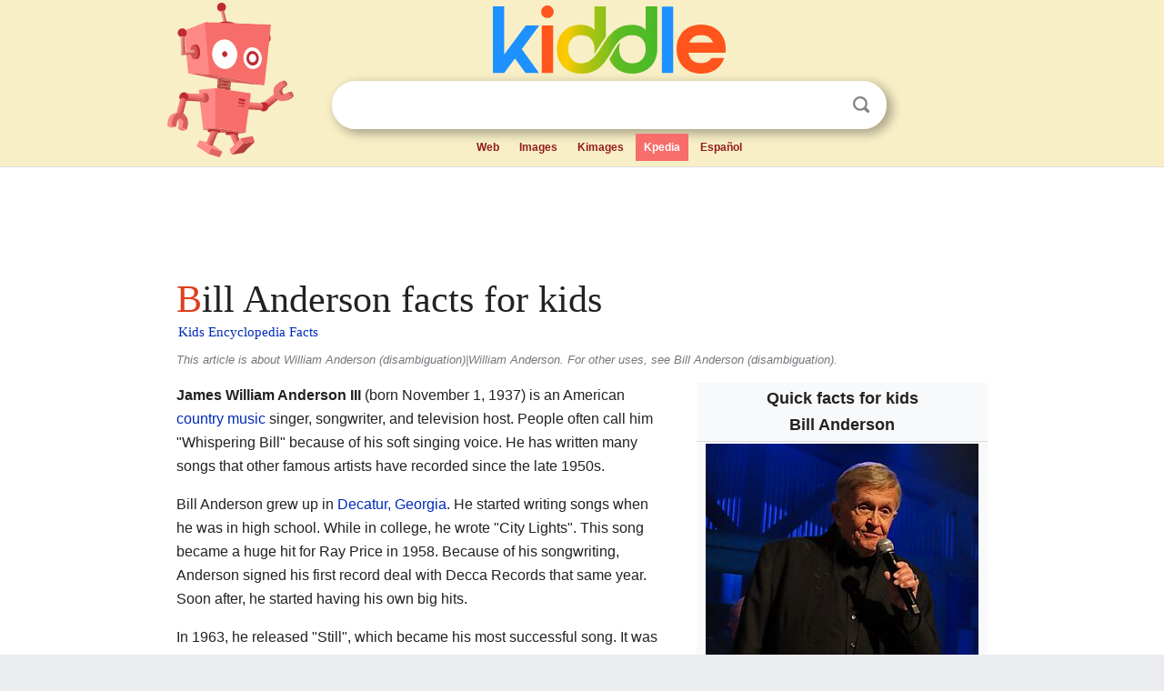

--- FILE ---
content_type: text/html; charset=utf-8
request_url: https://kids.kiddle.co/Bill_Anderson
body_size: 17484
content:
<!DOCTYPE html>
<html class="client-nojs" lang="en" dir="ltr">
<head>
<meta name="viewport" content="width=device-width, initial-scale=1.0">
<meta charset="utf-8"/>
<meta name="description" content="Bill Anderson facts for kids">
<meta name="og:title" content="Bill Anderson facts for kids">
<meta name="og:description" content="Bill Anderson facts for kids">
<meta name="thumbnail" content="https://kids.kiddle.co/images/thumb/4/4f/11-22-22_Grand_Ole_Opry_-_Bill_Anderson_%283%29.jpg/300px-11-22-22_Grand_Ole_Opry_-_Bill_Anderson_%283%29.jpg" />
<meta property="og:image" content="https://kids.kiddle.co/images/thumb/4/4f/11-22-22_Grand_Ole_Opry_-_Bill_Anderson_%283%29.jpg/300px-11-22-22_Grand_Ole_Opry_-_Bill_Anderson_%283%29.jpg" />
<link rel="shortcut icon" href="/images/wk/favicon-16x16.png">
<link rel="icon" type="image/png" href="/images/wk/favicon-16x16.png" sizes="16x16">
<link rel="apple-touch-icon" sizes="180x180" href="/images/wk/icon-kiddle.png">
<title>Bill Anderson Facts for Kids</title>
<link rel="stylesheet" href="/load.php?debug=false&amp;lang=en&amp;modules=skins.minerva.base.reset%2Cstyles%7Cskins.minerva.content.styles%7Cskins.minerva.footerV2.styles%7Cskins.minerva.tablet.styles&amp;only=styles&amp;skin=minerva"/>
<meta name="ResourceLoaderDynamicStyles" content=""/>
<meta name="viewport" content="initial-scale=1.0, user-scalable=yes, minimum-scale=0.25, maximum-scale=5.0, width=device-width"/>
<link rel="canonical" href="https://kids.kiddle.co/Bill_Anderson"/>
<meta property="og:url" content="https://kids.kiddle.co/Bill_Anderson">
<style> .pre-content h1 {display: block;} .pre-content h1::first-letter {color: #dd3f1e;}  </style>
</head>
<body class="mediawiki ltr sitedir-ltr mw-hide-empty-elt stable skin-minerva action-view feature-footer-v2">

<div id="mw-mf-viewport">
	
	<div id="mw-mf-page-center">
		<div class="header-container" style="background-color: #f8efc6;">
			<div class="header">
<div>

<table style="
    width: 100%;
"><tbody><tr>

<td id="robotcell"><a href="https://www.kiddle.co"><img src="/images/wk/kids-robot.svg" height="170" width="139" alt="kids encyclopedia robot" style="
    height: 170px;
    width: 139px;
    margin-left: 5px;
    margin-right: -10px;
"></a></td>

<td>

  <div class="search_form">
      <form action="https://www.kiddle.co/c.php" id="cse-search-box" method="GET">

<a href="https://www.kiddle.co"><div class="logo-top" style="text-align: center;"><img src="/images/wk/kids_search_engine.svg" border="0" height="75" width="256" alt="Kids search engine"></div></a>

        <table><tbody><tr>

            
          <td id="search_container" class="active">  
            <table>
              <tbody><tr>
              
                <td class="search_field_clear">
                  <input type="text" name="q" id="q"  size="35" spellcheck="false"  autocapitalize="off" autocomplete="off" onfocus="if (this.value == '') { document.getElementById('search_form_input_clear_one').className = 'search_form_input_clear_closed' }
                  			if (this.value != '') { document.getElementById('search_container').className = 'active'; } " onblur="document.getElementById('search_container').className = ''; " onkeydown="document.getElementById('search_form_input_clear_one').className = 'search_form_input_clear_opened';
                  			document.getElementById('search_container').className = 'active';" onkeyup="if (this.value == '') { document.getElementById('search_form_input_clear_one').className = 'search_form_input_clear_closed'
                  	document.getElementById('search_form_input_clear_one').className = 'search_form_input_clear_closed';
                    document.getElementById('search_container').className = 'active'; };">
                </td>
                
                <td class="search_form_input_clear">
                  <button id="search_form_input_clear_one" class="search_form_input_clear_opened" type="button" value="X" onclick="document.getElementById('q').value=''; document.getElementById('q').focus();">Clear</button>
                </td>
                
                <td class="search_button">
                  <button type="submit" value="Search" class="submit s_btn">Search</button>
                </td>              
              
              </tr>
            </tbody></table>  
          </td>
        </tr>
<tr>
<td>

<div class="top_menu" style="text-align: center;">
  <ul>
<li><a href="https://www.kiddle.co">Web</a></li> <li><a href="https://www.kiddle.co/images.php">Images</a></li>  <li><a href="https://www.kiddle.co/kimages.php">Kimages</a></li> <li class="active"><a href="https://kids.kiddle.co">Kpedia</a></li>  <li><a href="https://es.kiddle.co">Español</a></li>
  </ul>
</div>

</td>
</tr>
</tbody></table>
      </form>

      <script type="text/javascript">
          var clearbut = document.getElementById('search_form_input_clear_one');
          var searchfield = document.getElementById('q');
		  var submitbtn = document.getElementById('s_btn');
		  var srcx = document.getElementById('search_container');
		  
          if (searchfield.value != '') { clearbut.className = 'search_form_input_clear_opened'; srcx.className = 'active'; }
		  else if (searchfield.value === '') { clearbut.className = 'search_form_input_clear_closed'; srcx.className = ''; }
      </script>
  </div>
</td>
</tr>
</tbody></table>
</div>
</div>
</div>
		<div id="content" class="mw-body">
			<div class="post-content" style="margin-bottom: -20px;">
<script async src="https://pagead2.googlesyndication.com/pagead/js/adsbygoogle.js?client=ca-pub-2806779683782082"
     crossorigin="anonymous"></script>
<ins class="adsbygoogle" 
     style="display:inline-block;min-width:320px;max-width:890px;width:100%;height:110px"
     data-ad-client="ca-pub-2806779683782082"
     data-ad-slot="2481938001"></ins>
<script>
     (adsbygoogle = window.adsbygoogle || []).push({}); 
</script>

</div><div class="pre-content heading-holder"><h1 id="section_0">Bill Anderson facts for kids</h1>  <div style="display: block; font-family: 'Linux Libertine','Georgia','Times',serif; font-size: 15px; line-height: 1.3; margin-top: -7px; padding-left: 2px;"><a href="/">Kids Encyclopedia Facts</a></div></div><div id="bodyContent" class="content"><div id="mw-content-text" lang="en" dir="ltr" class="mw-content-ltr"><div class="dablink">This article is about William Anderson (disambiguation)|William Anderson. For other uses, see Bill Anderson (disambiguation).</div>
<table class="infobox biography vcard" style="width:22em">
<tr>
<th colspan="2" style="text-align:center;font-size:125%;font-weight:bold"><div>Quick facts for kids</div>
<div class="fn" style="display:inline">Bill Anderson</div>
</th>
</tr>
<tr>
<td colspan="2" style="text-align:center"><a href="/Image:11-22-22_Grand_Ole_Opry_-_Bill_Anderson_(3).jpg" class="image"><img alt="11-22-22 Grand Ole Opry - Bill Anderson (3).jpg" src="/images/thumb/4/4f/11-22-22_Grand_Ole_Opry_-_Bill_Anderson_%283%29.jpg/300px-11-22-22_Grand_Ole_Opry_-_Bill_Anderson_%283%29.jpg" width="300" height="400"></a>
<div>Anderson in 2022</div>
</td>
</tr>
<tr>
<th scope="row">Born</th>
<td>
<div style="display:inline" class="nickname">James William Anderson III</div>
<br>
<span style="display:none">(<span class="bday">1937-11-01</span>)</span> November 1, 1937 <span class="noprint ForceAgeToShow">(age 88)</span><br>
<div style="display:inline" class="birthplace"><a href="/Columbia,_South_Carolina" title="Columbia, South Carolina">Columbia, South Carolina</a>, U.S.</div>
</td>
</tr>
<tr>
<th scope="row">Alma mater</th>
<td><a href="/University_of_Georgia" title="University of Georgia">University of Georgia</a></td>
</tr>
<tr>
<th scope="row">Occupation</th>
<td class="role">
<div class="hlist hlist-separated">
<ul>
<li>Singer</li>
<li>songwriter</li>
<li>television host</li>
</ul>
</div>
</td>
</tr>
<tr>
<th scope="row">Years active</th>
<td>1957–present</td>
</tr>
<tr>
<th scope="row"><span class="nowrap">Spouse(s)</span></th>
<td>
<div class="plainlist">
<ul>
<li>
<div style="display:inline;white-space:nowrap;">
<div style="display:inline-block;line-height:normal;margin-top:1px;white-space:normal;">Bette Rhodes</div>
<div style="line-height:0;margin-bottom:-2px;">​</div>
<div style="display:inline-block;margin-bottom:1px;">​</div>
(<abbr title="married">m.</abbr> 1959; <abbr title="divorced">div.</abbr> 1969)<wbr></wbr>​</div>
</li>
<li>
<div style="display:inline;white-space:nowrap;">
<div style="display:inline-block;line-height:normal;margin-top:1px;white-space:normal;">Becky Davis</div>
<div style="line-height:0;margin-bottom:-2px;">​</div>
<div style="display:inline-block;margin-bottom:1px;">​</div>
(<abbr title="married">m.</abbr> 1970; <abbr title="divorced">div.</abbr> 1997)<wbr></wbr>​</div>
</li>
</ul>
</div>
</td>
</tr>
<tr>
<th scope="row"><span class="nowrap">Partner(s)</span></th>
<td>Vickie Salas (2008–died 2019)</td>
</tr>
<tr>
<th scope="row">Children</th>
<td>3</td>
</tr>
<tr>
<td colspan="2" style="text-align:center"><b>Musical career</b></td>
</tr>
<tr>
<th scope="row"><span class="nowrap">Also known as</span></th>
<td class="nickname">Whispering Bill</td>
</tr>
<tr>
<th scope="row">Genres</th>
<td>
<div class="hlist hlist-separated">
<ul>
<li><a href="/Country_music" title="Country music">Country</a></li>
<li><a href="/Nashville_sound" title="Nashville sound">Nashville Sound</a></li>
<li><a href="/Bluegrass_music" title="Bluegrass music">bluegrass</a></li>
<li><a href="/Gospel_music" title="Gospel music">gospel</a></li>
</ul>
</div>
</td>
</tr>
<tr>
<th scope="row">Labels</th>
<td>
<div class="hlist hlist-separated">
<ul>
<li>Decca/MCA</li>
<li>Southern Tracks</li>
<li>Swanee</li>
<li>Po' Folks</li>
<li>Curb</li>
<li><a href="/Warner_Bros." title="Warner Bros.">Warner Bros.</a></li>
<li>Varèse Sarabande</li>
<li>Madacy</li>
<li>TWI</li>
</ul>
</div>
</td>
</tr>
<tr style="display:none">
<td colspan="2"></td>
</tr>
</table>
<p><b>James William Anderson III</b> (born November 1, 1937) is an American <a href="/Country_music" title="Country music">country music</a> singer, songwriter, and television host. People often call him "Whispering Bill" because of his soft singing voice. He has written many songs that other famous artists have recorded since the late 1950s.</p>
<p>Bill Anderson grew up in <a href="/Decatur,_Georgia" title="Decatur, Georgia">Decatur, Georgia</a>. He started writing songs when he was in high school. While in college, he wrote "City Lights". This song became a huge hit for Ray Price in 1958. Because of his songwriting, Anderson signed his first record deal with Decca Records that same year. Soon after, he started having his own big hits.</p>
<p>In 1963, he released "Still", which became his most successful song. It was a hit in both country and pop music. After that, he had many more top-10 songs. These included "I Love You Drops", "I Get the Fever", and "Wild Week-End". Other artists also recorded his songs. In 1964, <a href="/Connie_Smith" title="Connie Smith">Connie Smith</a> had her first big hit with his song "Once a Day". In 1971, Cal Smith had a number-one song with Anderson's "The Lord Knows I'm...".</p>
<p>During the 1970s, Anderson continued to have major hits as a singer. Songs like "Love Is a Sometimes Thing" and "All the Lonely Women in the World" became very popular. His music style changed to a smoother country sound, known as <a href="/Nashville_sound" title="Nashville sound">countrypolitan</a>. An example is his song "I Can't Wait Any Longer". In the early 1980s, he left his record label. He then had a short career in television, hosting game shows like <i>The Better...</i> and <i>Fandango.</i></p>
<p>Anderson started writing songs again in the early 1990s. He wrote for new country stars. Working with other writers, he created hits for <a href="/Vince_Gill" title="Vince Gill">Vince Gill</a>, <a href="/George_Strait" title="George Strait">George Strait</a>, <a href="/Kenny_Chesney" title="Kenny Chesney">Kenny Chesney</a>, and Steve Wariner. He also kept releasing his own music in the 1990s. In 1998, he released <i>Fine Wine</i>, his first major album in over ten years. He continued to release music on his own record label, TWI. This included gospel and bluegrass albums. His most recent studio album came out in 2020. Throughout his career, he has won many awards. These include honors from the Academy of Country Music and the <a href="/Country_Music_Association" title="Country Music Association">Country Music Association</a>. He is also in the Songwriters Hall of Fame and the Nashville Songwriters Hall of Fame.</p>
<p></p>
<div id="toc" class="toc">
<div id="toctitle">
<h2>Contents</h2>
</div>
<ul>
<li class="toclevel-1 tocsection-1"><a href="#Early_Life_and_Music_Beginnings"><span class="toctext">Early Life and Music Beginnings</span></a>
<ul>
<li class="toclevel-2 tocsection-2"><a href="#High_School_and_College_Years"><span class="toctext">High School and College Years</span></a></li>
</ul>
</li>
<li class="toclevel-1 tocsection-3"><a href="#Bill_Anderson.27s_Singing_Career"><span class="toctext">Bill Anderson's Singing Career</span></a>
<ul>
<li class="toclevel-2 tocsection-4"><a href="#Early_Hits_.281958.E2.80.931962.29"><span class="toctext">Early Hits (1958–1962)</span></a></li>
<li class="toclevel-2 tocsection-5"><a href="#.22Still.22_and_Continued_Success_.281963.E2.80.931976.29"><span class="toctext">"Still" and Continued Success (1963–1976)</span></a></li>
<li class="toclevel-2 tocsection-6"><a href="#Changes_in_the_Late_1970s_and_1980s"><span class="toctext">Changes in the Late 1970s and 1980s</span></a></li>
<li class="toclevel-2 tocsection-7"><a href="#New_Directions_.281990s.E2.80.93Present.29"><span class="toctext">New Directions (1990s–Present)</span></a></li>
</ul>
</li>
<li class="toclevel-1 tocsection-8"><a href="#Bill_Anderson.27s_Songwriting_Career"><span class="toctext">Bill Anderson's Songwriting Career</span></a>
<ul>
<li class="toclevel-2 tocsection-9"><a href="#Breakthrough_in_Nashville_.281958.E2.80.931979.29"><span class="toctext">Breakthrough in Nashville (1958–1979)</span></a></li>
<li class="toclevel-2 tocsection-10"><a href="#Writing_Changes_.281980.E2.80.931991.29"><span class="toctext">Writing Changes (1980–1991)</span></a></li>
<li class="toclevel-2 tocsection-11"><a href="#Return_to_Songwriting_and_Collaborations_.281992.E2.80.93Present.29"><span class="toctext">Return to Songwriting and Collaborations (1992–Present)</span></a></li>
</ul>
</li>
<li class="toclevel-1 tocsection-12"><a href="#Other_Contributions"><span class="toctext">Other Contributions</span></a>
<ul>
<li class="toclevel-2 tocsection-13"><a href="#Film_and_Television_Work"><span class="toctext">Film and Television Work</span></a></li>
<li class="toclevel-2 tocsection-14"><a href="#Business_Ventures"><span class="toctext">Business Ventures</span></a></li>
</ul>
</li>
<li class="toclevel-1 tocsection-15"><a href="#Personal_Life"><span class="toctext">Personal Life</span></a></li>
<li class="toclevel-1 tocsection-16"><a href="#Musical_Style"><span class="toctext">Musical Style</span></a></li>
<li class="toclevel-1 tocsection-17"><a href="#Legacy_and_Honors"><span class="toctext">Legacy and Honors</span></a></li>
<li class="toclevel-1 tocsection-18"><a href="#Discography"><span class="toctext">Discography</span></a></li>
<li class="toclevel-1 tocsection-19"><a href="#Filmography"><span class="toctext">Filmography</span></a></li>
<li class="toclevel-1 tocsection-20"><a href="#Awards_and_Nominations"><span class="toctext">Awards and Nominations</span></a></li>
</ul>
</div>
<p></p>
<h2><span class="mw-headline" id="Early_Life_and_Music_Beginnings">Early Life and Music Beginnings</span></h2>
<p>James William Anderson III was born in <a href="/Columbia,_South_Carolina" title="Columbia, South Carolina">Columbia, South Carolina</a>. His parents were Elizabeth and James William Anderson Jr. His sister Elizabeth was born two years later. His mother stayed home, and his father was an insurance agent. The family moved to <a href="/Decatur,_Georgia" title="Decatur, Georgia">Decatur, Georgia</a>, when Bill was in third grade. He attended Avondale High School there.</p><div class="thumb tleft"><div class="thumbinner" style="width:302px;">
<script async src="https://pagead2.googlesyndication.com/pagead/js/adsbygoogle.js?client=ca-pub-2806779683782082"
     crossorigin="anonymous"></script>
<ins class="adsbygoogle" 
     style="display:inline-block;width:300px;height:250px"
     data-ad-client="ca-pub-2806779683782082"
     data-ad-slot="4319964985">
</ins>
<script>
     (adsbygoogle = window.adsbygoogle || []).push({}); 
</script>
</div></div>
<p>Anderson described his childhood as "average." He said his family always had enough food, but not many fancy things. In school, he played baseball and football. But he was most interested in music. His grandparents played instruments, which inspired him. He also watched country musicians on a radio station above his father's office. Soon, he saved enough money to buy his own guitar. At age 10, he wrote his first song, "Carry Me Home Texas."</p>
<h3><span class="mw-headline" id="High_School_and_College_Years">High School and College Years</span></h3>
<p>In high school, Anderson and his friends started a band. They won a school talent show. Their band, the Avondale Playboys, performed locally and on the radio. Anderson was also a good baseball pitcher. The <a href="/Chicago_Cubs" title="Chicago Cubs">Chicago Cubs</a> even invited him to their training camp. However, he chose to go to college instead. He enrolled at the <a href="/University_of_Georgia" title="University of Georgia">University of Georgia</a> and studied <a href="/Journalism" title="Journalism">journalism</a>.</p>
<div class="thumb tleft">
<div class="thumbinner" style="width:302px;"><a href="/Image:UGASLC.jpg" class="image"><img alt="UGASLC" src="/images/thumb/b/be/UGASLC.jpg/300px-UGASLC.jpg" width="300" height="225" class="thumbimage"></a>
<div class="thumbcaption">
<div class="magnify"><a href="/Image:UGASLC.jpg" class="internal" title="Enlarge"></a></div>
Anderson briefly attended the <a href="/University_of_Georgia" title="University of Georgia">University of Georgia</a> in the late 1950s, where he studied journalism.</div>
</div>
</div>
<p>Anderson had already tried journalism in high school. He wrote for his school newspaper. He also covered sports for <i>The Atlanta Journal-Constitution.</i> In college, he joined the Kappa Sigma fraternity. He formed another country band called the "Classic City Playboys." They played at local events. He also became interested in working at a radio station. A DJ friend showed him how the controls worked. "I knew that night I had to get a job as a disc jockey," he remembered.</p>
<p>Anderson graduated from college in 1959. He worked as a rock and roll DJ at WGAU in <a href="/Athens,_Georgia" title="Athens, Georgia">Athens, Georgia</a>. He was fired for playing country music. Then, he got a job at WJJC in <a href="/Commerce,_Georgia" title="Commerce, Georgia">Commerce, Georgia</a>. There, he started writing songs again. In Commerce, he wrote "City Lights." This song eventually led him to Nashville. That's where his songwriting and singing careers truly began.</p>
<h2><span class="mw-headline" id="Bill_Anderson.27s_Singing_Career">Bill Anderson's Singing Career</span></h2>
<h3><span class="mw-headline" id="Early_Hits_.281958.E2.80.931962.29">Early Hits (1958–1962)</span></h3>
<p>Anderson's own singing career started in 1957. He released two songs on a small record label called TNT. These songs, including his own version of "City Lights," didn't get much attention. But when Ray Price's version of "City Lights" became a hit, Anderson visited <a href="/Nashville,_Tennessee" title="Nashville, Tennessee">Nashville, Tennessee</a> often. He brought his songs for other artists and producers to record.</p>
<p><a href="/Owen_Bradley" title="Owen Bradley">Owen Bradley</a> from Decca Records was impressed by Anderson's writing. He decided to sign Anderson as a singer. Anderson officially joined Decca in the summer of 1958. His first songs for Decca were all written by him. His first Decca song, "That's What It's Like to Be Lonesome," came out in December 1958. It became a hit the next year, reaching number 12 on the <i>Billboard</i> country chart. In 1959, he had more top-20 hits like "Ninety-Nine" and "Dead or Alive".</p>
<div class="thumb tright">
<div class="thumbinner" style="width:302px;"><a href="/Image:Bill_Anderson_1970.JPG" class="image"><img alt="Bill Anderson 1970" src="/images/thumb/3/3a/Bill_Anderson_1970.JPG/300px-Bill_Anderson_1970.JPG" width="300" height="354" class="thumbimage"></a>
<div class="thumbcaption">
<div class="magnify"><a href="/Image:Bill_Anderson_1970.JPG" class="internal" title="Enlarge"></a></div>
A publicity image of Anderson from his time at Decca Records</div>
</div>
</div>
<p>In 1960, "The Tip of My Fingers" became his first top-10 country hit. It reached number seven. Later, other artists like <a href="/Eddy_Arnold" title="Eddy Arnold">Eddy Arnold</a> and Steve Wariner also had hits with this song. In 1961, "Po' Folks" reached number nine on the country chart. Because of this success, Anderson was invited to join the <i><a href="/Grand_Ole_Opry" title="Grand Ole Opry">Grand Ole Opry</a></i>. He accepted and became a member that same year. This was followed by his first number-one hit, "Mama Sang a Song". This song also appeared on the <i>Billboard</i> Hot 100 pop chart.</p>
<h3><span class="mw-headline" id=".22Still.22_and_Continued_Success_.281963.E2.80.931976.29">"Still" and Continued Success (1963–1976)</span></h3>
<p>By 1963, Anderson's singing career was growing. He traveled a lot and made public appearances. He wrote his 1963 song, "Still," after meeting an old girlfriend. He wrote the lyrics on a typewriter at three in the morning. "Still" became the biggest song of his career. In April 1963, it reached number one on the country chart. It also became a big hit on the <i>Billboard</i> Hot 100 pop chart, reaching number eight. The song was also a hit on the easy listening chart. The success of "Still" led to his first album, also called <i>Still</i>. This album reached the top 10 on the country albums chart.</p>
<p>The success of "Still" made Anderson even more famous. He appeared on national TV shows like <i><a href="/American_Bandstand" title="American Bandstand">American Bandstand</a></i>. He performed his next hit, "8×10", there. He won awards from music magazines like <i>Billboard</i> and <i>Cashbox</i>. He booked more concerts and earned more money. His record label, Decca, started releasing his albums more often. These albums were also successful. His second album, <i>Bill Anderson Sings</i> (1964), reached the top 10. His 1966 album, <i>I Love You Drops</i>, reached number one. More hit songs like "Bright Lights and Country Music" and "Five Little Fingers" helped sell these albums.</p>
<div class="thumb tleft">
<div class="thumbinner" style="width:302px;"><a href="/Image:Bill_Anderson_-_Where_Have_All_Our_Heroes_Gone,_1970.png" class="image"><img alt="Bill Anderson - Where Have All Our Heroes Gone, 1970" src="/images/thumb/d/de/Bill_Anderson_-_Where_Have_All_Our_Heroes_Gone%2C_1970.png/300px-Bill_Anderson_-_Where_Have_All_Our_Heroes_Gone%2C_1970.png" width="300" height="413" class="thumbimage"></a>
<div class="thumbcaption">
<div class="magnify"><a href="/Image:Bill_Anderson_-_Where_Have_All_Our_Heroes_Gone,_1970.png" class="internal" title="Enlarge"></a></div>
A promotional single for Anderson in <i>Billboard,</i> 1970</div>
</div>
</div>
<p>His hits continued through the 1960s. Many of these songs he wrote himself. His 1966 song, "I Love You Drops," was inspired by a <a href="/Chuck_Berry" title="Chuck Berry">Chuck Berry</a> song. His next self-written song, "I Get the Fever," also became a number-one hit. He had more top-10 hits with "Get While the Gettin's Good" and "No One's Gonna Hurt You Anymore". During this time, Anderson formed his touring band, "The Po' Boys." He also started his own TV show, <i>The Bill Anderson Show</i>.</p>
<p>In the mid-1960s, he began singing duets with country artist <a href="/Jan_Howard" title="Jan Howard">Jan Howard</a>. They were both on Decca Records. They thought they could be a good singing team. Their producer agreed, and they released their first song in 1965. In 1968, they had their first big hit with "For Loving You". This song became a number-one hit and led to more successful songs together.</p>
<p>Anderson reached number one for the fifth time in May 1969 with "My Life (Throw It Away If I Want To)". He also released different kinds of albums. He made a gospel album, <i>I Can Do Nothing Alone</i>, in 1967. He also released a Christmas album, <i>Christmas</i>, in 1969. A collection of his greatest hits also came out and was very popular. He continued to release regular country albums, sometimes three a year. His country albums often had a mix of his own songs and cover songs. In the early 1970s, he had many more top-ten hits. These included "Love Is a Sometimes Thing" and "Where Have All Our Heroes Gone". In February 1974, he had his first number-one hit in five years with "World of Make Believe".</p>
<h3><span class="mw-headline" id="Changes_in_the_Late_1970s_and_1980s">Changes in the Late 1970s and 1980s</span></h3>
<p>By 1977, Anderson's career saw some changes. His duet partner, Jan Howard, left his record label. She said touring was too hard. Mary Lou Turner replaced her. In 1976, Turner and Anderson had a number-one hit with "Sometimes". Anderson's record label also changed its name to MCA Records. His longtime producer was replaced by Buddy Killen. With Killen, Anderson's music style changed. It moved from soft country songs to more upbeat <a href="/Nashville_sound" title="Nashville sound">countrypolitan</a> tunes.</p>
<p>His new sound was heard in his albums and songs. In 1977, he had two big hits: "Head to Toe" and "Still the One". The next year, he had a major hit with the dance-flavored "I Can't Wait Any Longer". This song reached number four on the country chart. It also reached number 80 on the pop chart. His album, <i>Love...&amp; Other Sad Stories</i>, also did well.</p>
<p>Even though his music was successful at first, some writers didn't like Anderson's new style. They said his music "flirted dangerously with disco beats." His sales started to drop after "I Can't Wait Any Longer." His next album, <i>Ladies Choice</i> (1979), didn't sell as well. After his last MCA album in 1980, he left the label.</p>
<p>In the mid-1980s, Anderson focused on other things. He had a short TV career in California. He also continued to record music sometimes. On an independent label, he released <i>Southern Fried</i> in 1983. This album had four songs that became minor hits. In 1986, Anderson released <i>A Place in the Country</i>. Four songs from this album also became minor country hits.</p>
<h3><span class="mw-headline" id="New_Directions_.281990s.E2.80.93Present.29">New Directions (1990s–Present)</span></h3>
<p>In the early 1990s, Anderson focused more on writing songs. But he still recorded his own music. His first album of the decade was 1992's <i>Country Music Heaven</i>. It was a collection of gospel songs. This album was inspired by his grandfather, who was a preacher. The main song from the album was released, but it didn't appear on any <i>Billboard</i> charts.</p>
<p>In 1998, Anderson signed with <a href="/Warner_Bros." title="Warner Bros.">Warner Bros. Records</a>. This was part of a project for older artists. That year, he released his 36th album, <i>Fine Wine</i>. It was produced by Steve Wariner. Critics had mixed feelings about it. He tried new artistic styles with his next album, <i>A Lot of Things Different</i> (2001). This album had a traditional country sound. Anderson said it was his most traditional effort yet.</p>
<div class="thumb tleft">
<div class="thumbinner" style="width:302px;"><a href="/Image:Bill_Anderson-Opry.jpg" class="image"><img alt="Bill Anderson-Opry" src="/images/thumb/5/5d/Bill_Anderson-Opry.jpg/300px-Bill_Anderson-Opry.jpg" width="300" height="272" class="thumbimage"></a>
<div class="thumbcaption">
<div class="magnify"><a href="/Image:Bill_Anderson-Opry.jpg" class="internal" title="Enlarge"></a></div>
Anderson performing at the <i><a href="/Grand_Ole_Opry" title="Grand Ole Opry">Grand Ole Opry</a></i>, 2006</div>
</div>
</div>
<p>Anderson's artistic styles continued to grow in the 2000s. After a Christmas album, he released a third gospel album in 2004. A year later, he released a modern country album called <i>The Way I Feel</i>. It included his own version of <a href="/Brad_Paisley" title="Brad Paisley">Brad Paisley</a>'s "... Lullaby" and his own songs. In 2007, Anderson released his first <a href="/Bluegrass_music" title="Bluegrass music">bluegrass music</a> album, <i>Whisperin' Bluegrass</i>. It featured collaborations with <a href="/Vince_Gill" title="Vince Gill">Vince Gill</a> and <a href="/Dolly_Parton" title="Dolly Parton">Dolly Parton</a>.</p>
<p>In 2010 and 2014, Anderson released two albums he produced himself: <i>Songwriter</i> and <i>Life!</i>. In 2018, his 44th album, <i>Anderson</i>, came out. It included a song with Jamey Johnson. He followed this with his 45th album in 2020, <i>The Hits Re-Imagined</i>. This album had new versions of his old hits and songs he had written. <i>Billboard</i> magazine gave it a good review. In June 2022, a collection of his best songs was released. It included a new song with Dolly Parton.</p>
<p>On July 22, 2023, Anderson was honored. He became the longest-serving member of the Grand Ole Opry. He has been a member for 62 years since 1961.</p>
<h2><span class="mw-headline" id="Bill_Anderson.27s_Songwriting_Career">Bill Anderson's Songwriting Career</span></h2>
<h3><span class="mw-headline" id="Breakthrough_in_Nashville_.281958.E2.80.931979.29">Breakthrough in Nashville (1958–1979)</span></h3>
<p>Anderson's writing career started at the same time as his singing career. His 1958 song, "City Lights," led to his success as a songwriter. Anderson remembered writing the song on a hotel roof. "I was up there one night in 1957 – I was 19 years old – and I managed to write the 'bright array of city lights as far as I can see'," he said. After Anderson's own version was released, <a href="/Ray_Price" title="Ray Price">Ray Price</a> heard it. Price's record label picked it up, and it became a number-one hit in 1958.</p>
<div class="thumb tright">
<div class="thumbinner" style="width:302px;"><a href="/Image:Ray_Price_publicity_portrait_cropped.jpg" class="image"><img alt="Ray Price publicity portrait cropped" src="/images/thumb/0/00/Ray_Price_publicity_portrait_cropped.jpg/300px-Ray_Price_publicity_portrait_cropped.jpg" width="300" height="354" class="thumbimage"></a>
<div class="thumbcaption">
<div class="magnify"><a href="/Image:Ray_Price_publicity_portrait_cropped.jpg" class="internal" title="Enlarge"></a></div>
American country artist <a href="/Ray_Price" title="Ray Price">Ray Price</a> was the first to record an Anderson composition.</div>
</div>
</div>
<p>The success of "City Lights" led Anderson to get a contract with a music publishing company in Nashville. This contract allowed him to write songs for himself and for others. One of his next hits as a writer was "I Missed Me," recorded by <a href="/Jim_Reeves" title="Jim Reeves">Jim Reeves</a>. This song became a major country hit, reaching number three in 1960. Another hit was "I Don't Love You Anymore," recorded by <a href="/Charlie_Louvin" title="Charlie Louvin">Charlie Louvin</a> in 1964. It became Louvin's biggest solo hit. That same year, Lefty Frizzell recorded Anderson's "Saginaw, Michigan." This song became Frizzell's first number-one hit since 1952.</p>
<p>During this time, he wrote two hits for <a href="/Porter_Wagoner" title="Porter Wagoner">Porter Wagoner</a>. These included "I'll Go Down Swinging" in 1964. Anderson also wrote songs for his duet partner, Jan Howard. She had major hits with his songs like "Count Your Blessings, Woman" and "Bad Seed". "Bad Seed" was a top-ten hit for Howard in 1966.</p>
<p>Anderson also wrote several hits for Connie Smith. He even helped her get her first record deal. Anderson found Smith after hearing her sing in a talent contest. He helped her come to Nashville. There, she recorded some demo tapes that producers at <a href="/RCA_Records" title="RCA Records">RCA Victor Records</a> heard. In 1964, Smith signed with the label. Anderson's song "Once a Day" was recorded by Smith in 1964. It was her first song and stayed at number one on the country chart for eight weeks. This made it his most successful song as a writer at that time. Anderson continued to help Smith's career. He wrote many of her next hits, like "Then and Only Then" and "Cincinnati, Ohio". He also helped her become a member of the <a href="/Grand_Ole_Opry" title="Grand Ole Opry">Grand Ole Opry</a>.</p>
<p>Anderson also wrote songs for pop artists. In the 1960s, <a href="/Brenda_Lee" title="Brenda Lee">Brenda Lee</a> recorded his song "My Whole World Is Falling Down". This song reached number 24 on the pop chart in 1963. Other pop artists like <a href="/James_Brown" title="James Brown">James Brown</a> and <a href="/Aretha_Franklin" title="Aretha Franklin">Aretha Franklin</a> also recorded his songs. However, his most successful songs were recorded by country artists. In 1972, Cal Smith recorded Anderson's "The Lord Knows I'm...", which became a number-one country hit. The next year, <a href="/Jean_Shepard" title="Jean Shepard">Jean Shepard</a> recorded Anderson's "Slippin Away". This song became Shepard's first top-10 hit in four years. <a href="/Conway_Twitty" title="Conway Twitty">Conway Twitty</a> also had a number-one hit with "I May Never Get to Heaven" in the same decade.</p>
<h3><span class="mw-headline" id="Writing_Changes_.281980.E2.80.931991.29">Writing Changes (1980–1991)</span></h3>
<p>Anderson's writing and singing careers slowed down at the same time. In the early 1980s, he wrote music less often. He focused on TV projects instead. "I just knew that this is what I wanted to do for my life's work," he said. In a 2020 interview, Anderson explained that country music was changing. It was moving towards pop music. Because of this, he found it hard to write for other artists. "Country music was changing and I was wondering if I could still fit in," he recalled.</p>
<p>Anderson didn't stop writing completely for his own albums. On his 1983 album, <i>Southern Fried,</i> he wrote three songs. His 1986 album, <i>A Place in the Country,</i> had two songs he wrote or co-wrote. However, only one song on the album was entirely his. Anderson also focused on other writing projects. In 1989, he released his first autobiography, <i>Whisperin' Bill.</i></p>
<h3><span class="mw-headline" id="Return_to_Songwriting_and_Collaborations_.281992.E2.80.93Present.29">Return to Songwriting and Collaborations (1992–Present)</span></h3>
<p>In 1992, country artist Steve Wariner recorded Anderson's 1960 hit "The Tip of My Fingers." This song became a top-five hit on the country chart that year. It inspired Anderson to start writing again. "Steve's version of 'Tips' showed that words, melodies, and feelings can last for decades," he said. One of his next songs was "Which Bridge to Cross (Which Bridge to Burn)". He wrote it with <a href="/Vince_Gill" title="Vince Gill">Vince Gill</a>. This song was written during a "writing appointment." This is when songwriters meet to create music together. "Which Bridge to Cross" was released by Gill in 1994. It became a major hit, reaching number four on the country chart. Anderson said this song's success helped him connect with younger songwriters in Nashville. He started getting calls from other writers and singers. Anderson wasn't used to writing with others, but he changed his style to work with them. "I let a lot of young kids tell me a lot of things, and I benefited from that, greatly," he said.</p>
<div class="thumb tmulti tright">
<div class="thumbinner" style="width:292px;max-width:292px">
<div class="tsingle" style="float:left;margin:1px;width:141px;max-width:141px">
<div class="thumbimage" style="height:207px;overflow:hidden"><a href="/Image:Brad_Paisley_performing_at_Caesars_Windsor,_2022-05-29_05_(cropped).jpg" class="image"><img alt="" src="/images/thumb/7/7a/Brad_Paisley_performing_at_Caesars_Windsor%2C_2022-05-29_05_%28cropped%29.jpg/139px-Brad_Paisley_performing_at_Caesars_Windsor%2C_2022-05-29_05_%28cropped%29.jpg" width="139" height="208"></a></div>
</div>
<div class="tsingle" style="float:left;margin:1px;width:147px;max-width:147px">
<div class="thumbimage" style="height:207px;overflow:hidden"><a href="/Image:George_Strait_2014_1.jpg" class="image"><img alt="" src="/images/thumb/0/0c/George_Strait_2014_1.jpg/145px-George_Strait_2014_1.jpg" width="145" height="207"></a></div>
</div>
<div style="clear:left"></div>
<div class="thumbcaption" style="clear:left;text-align:left;background-color:transparent">When Anderson relaunched his songwriting career, his compositions became major hits for artists such as <a href="/Brad_Paisley" title="Brad Paisley">Brad Paisley</a> (left) and <a href="/George_Strait" title="George Strait">George Strait</a> (right).</div>
</div>
</div>
<p>Anderson started co-writing more often in the 1990s. Wariner had another hit in 1999 with Anderson's song "Two Teardrops". This song reached number two on the country chart. It was also nominated for a <a href="/Grammy_Awards" title="Grammy Awards">Grammy award</a>. Around the same time, he worked with Skip Ewing and Debbie Moore on "Wish You Were Here". Mark Wills released this song, and it became a number-one hit in 1999. Anderson later said this song's success helped him with money problems he had during that time. He followed "Wish You Were Here" with "A Lot of Things Different". He wrote this song with Dean Dillon during breakfast. <a href="/Kenny_Chesney" title="Kenny Chesney">Kenny Chesney</a> later recorded the song. His version reached number six on the country chart in 2003.</p>
<p>Chesney's song was followed by "... Lullaby", recorded by <a href="/Brad_Paisley" title="Brad Paisley">Brad Paisley</a> and <a href="/Alison_Krauss" title="Alison Krauss">Alison Krauss</a>. Anderson wrote this song with Jon Randall. Randall didn't want to record a demo of the song at first. But Anderson believed it could be a hit. The demo was recorded late one night. Paisley's version was released in 2004. It reached number three on the country chart. In 2005, "... Lullaby" won Song of the Year at the <a href="/Country_Music_Association_Awards" title="Country Music Association Awards">Country Music Association Awards</a>. Anderson remembered the excitement of winning: "I jumped up and hugged Brad and knocked his white Western hat from his head."</p>
<p>In 2006, Anderson co-wrote "Give It Away" with Jamey Johnson and Buddy Cannon. <a href="/George_Strait" title="George Strait">George Strait</a> later recorded it. The song was inspired by Johnson's divorce. It included a spoken part, which was not common in country music then. Strait's version was released in 2006 and reached number one on the country chart. The song later won Song of the Year from the CMA Awards. This was Anderson's third award from the CMA in three years. Later that decade, Anderson worked with other writers to create "Joey" for the duo <a href="/Sugarland" title="Sugarland">Sugarland</a>. This song reached the top 20 in 2009. In 2014, Anderson co-wrote Mo Pitney's hit "Country".</p>
<h2><span class="mw-headline" id="Other_Contributions">Other Contributions</span></h2>
<h3><span class="mw-headline" id="Film_and_Television_Work">Film and Television Work</span></h3>
<p>From 1965 to 1974, Anderson hosted his own national TV show, <i>The Bill Anderson Show</i>. His duet partner, Jan Howard, and his band, The Po' Boys, were also on the show. The show was filmed in Canada and North Carolina at first. Later, filming moved to Nashville, where Anderson lived. He would tape two thirty-minute shows in front of a live audience. Around this time, he also appeared in country music movies. These included <i>The Las Vegas Hillbillys</i>. He also appeared on national TV shows like <i><a href="/The_Today_Show" title="The Today Show">The Today Show</a></i>.</p>
<div class="thumb tright">
<div class="thumbinner" style="width:302px;"><a href="/Image:Krystal.jpg" class="image"><img alt="Krystal" src="/images/thumb/1/1b/Krystal.jpg/300px-Krystal.jpg" width="300" height="200" class="thumbimage"></a>
<div class="thumbcaption">
<div class="magnify"><a href="/Image:Krystal.jpg" class="internal" title="Enlarge"></a></div>
Anderson became a spokesperson for the Po' Folks fast-food company. The company was later bought out by the <a href="/Krystal_(restaurant)" title="Krystal (restaurant)">Krystal</a> hamburger chain (pictured above).</div>
</div>
</div>
<p>Anderson did more TV work in the late 1970s. From 1977 to 1978, he co-hosted the <a href="/American_Broadcasting_Company" title="American Broadcasting Company">ABC</a> game show <i>The Better...</i> with Sarah Purcell. In 1980, he appeared on two episodes of the ABC soap opera <i>One Life to Live</i>. He played a fictional version of himself. In the 1980s, Anderson also hosted <i>Backstage at the Grand Ole Opry</i> and the game show <i>Fandango</i>. Both aired on the former Nashville Network (TNN). <i>Fandango</i> was a country music trivia show. "I've gotten into a lot of different things," he said in 1988. He stayed with <i>Fandango</i> until 1989. Anderson was then invited to join the TNN competition show <i>You Can Be a Star.</i> He helped create the scoring system for the show. His touring band was also hired as the show's band.</p>
<p>Anderson appeared as himself on the TV show <i>To Tell the Truth</i> in 1965.</p>
<h3><span class="mw-headline" id="Business_Ventures">Business Ventures</span></h3>
<p>Anderson also tried business opportunities. Many of them were not successful. In his autobiography, he said, "I've tried to become a businessman a couple of times when I should have kept right on pickin' and grinnin'." In 1975, he bought a radio station in <a href="/Provo,_Utah" title="Provo, Utah">Provo, Utah</a>. He couldn't get enough advertisers to support it, so it failed. Six years later, he sold the station. "I was totally disappointed by something I love," he wrote in 2016.</p>
<p>In the 1980s, Anderson was a spokesperson for the Po' Folks restaurant chain. Its name came from his 1961 hit song. Anderson signed a three-year contract to appear in their radio and TV commercials. He also allowed the company to use his photos and signature. He partnered with the company's vice president to help open more restaurants. Country artist <a href="/Conway_Twitty" title="Conway Twitty">Conway Twitty</a> also joined as a partner. However, some restaurants had money problems. This led to legal fees that Anderson had to pay. The company was also being bought by the larger <a href="/Krystal_(restaurant)" title="Krystal (restaurant)">Krystal</a> fast-food chain. He had to pay back money he owed, which almost made him go <a href="/Bankruptcy" title="Bankruptcy">bankrupt</a>. With Twitty's help, Anderson paid off the company's debts. "Even as it stood, my little try at the restaurant business wiped out a large chunk of my life's savings," he later said.</p>
<h2><span class="mw-headline" id="Personal_Life">Personal Life</span></h2>
<p>Anderson has been married twice and had two other long-term relationships. He met his first wife, Bette (Rhodes), in the late 1950s. They married in December 1959. They had two daughters during their 10-year marriage. Bette also helped with his writing. She co-wrote the 1965 song, "I Can't Remember". Connie Smith recorded this song. The couple separated in 1968 and divorced in 1969. Anderson believed they grew apart because Bette found it hard to understand the music business. Bette Anderson passed away in 2010.</p>
<p>In 1970, he married his second wife, Becky. They had one child together. In 1984, Becky was in a car accident. Her recovery took several years. The couple separated in the 1990s and divorced in 1997.</p>
<p>Anderson dated Vickie Salas around 2008. They had met years before. "We never married, we never lived together, but she became my everything," Anderson remembered. In 2016, Salas was diagnosed with cancer. She passed away in January 2019.</p>
<h2><span class="mw-headline" id="Musical_Style">Musical Style</span></h2>
<p>As a songwriter, Anderson has written many different kinds of songs. Some writers called his early songs "cute and sentimental." Examples include "Po' Folks" and "I Love You Drops." Other songs showed "anti-establishment attitudes." Some focused on "desperately bleak" themes. Riane Konc of The Boot noticed a similar pattern in his songwriting. She pointed to 2004's "... Lullaby" as an example. She said it was "packed full of unforgettable images" about "heartbreak, addiction and loss." Konc also praised 2006's "Give It Away," calling it an "instant classic." In a 2018 interview, Anderson described his songwriting style. "The lyric is what attracted me to country music as a young boy," he said. "The story songs that I could listen to and feel some emotion."</p>
<div class="thumb tright">
<div class="thumbinner" style="width:302px;"><a href="/Image:Bill_Anderson_and_Rick_Crawford_-_2017_02.jpg" class="image"><img alt="Bill Anderson and Rick Crawford - 2017 02" src="/images/thumb/d/dc/Bill_Anderson_and_Rick_Crawford_-_2017_02.jpg/300px-Bill_Anderson_and_Rick_Crawford_-_2017_02.jpg" width="300" height="314" class="thumbimage"></a>
<div class="thumbcaption">
<div class="magnify"><a href="/Image:Bill_Anderson_and_Rick_Crawford_-_2017_02.jpg" class="internal" title="Enlarge"></a></div>
Anderson and Arkansas Congressman Rick Crawford, 2017</div>
</div>
</div>
<p>Anderson also created a unique musical style as a singer. After signing with Decca Records, he was called "Whisperin' Bill Anderson." This was because of his soft singing voice. Writers and critics have commented on his "whispering" style. Many of his recordings included both singing and speaking parts. Steve Huey of Allmusic called his voice "airy" and "gentle." Stephen L. Betts of <i><a href="/Rolling_Stone_Magazine" title="Rolling Stone Magazine">Rolling Stone</a></i> noted that Anderson still has a whispering quality in his recent work. In 2020, Betts said Anderson's vocal style "remains subdued in the present."</p>
<h2><span class="mw-headline" id="Legacy_and_Honors">Legacy and Honors</span></h2>
<p>Writers and music critics see Anderson as one of country music's most important songwriters. Steve Huey of <a href="/AllMusic" title="AllMusic">AllMusic</a> called him "one of the most successful songwriters in country music history." <a href="/Ken_Burns" title="Ken Burns">Ken Burns</a> of <a href="/PBS" title="PBS">PBS</a> called him an "acclaimed singer-songwriter." In 2019, <i>The Boot</i> praised Anderson's versatility. "He's the soft voice behind many classic country songs," they said. "But he's also the writer or co-writer of plenty of your current favorites." Kevin John Coyne of <i>Country Universe</i> said Anderson's songwriting is key to his lasting career.</p>
<p>In 1975, Anderson was inducted into the Nashville Songwriters Hall of Fame. In 2001, he joined the <a href="/Country_Music_Hall_of_Fame_and_Museum" title="Country Music Hall of Fame and Museum">Country Music Hall of Fame</a>. In November 2002, <a href="/Broadcast_Music,_Inc." title="Broadcast Music, Inc.">BMI</a> named him its first country songwriting icon. In 2018, he was inducted into the Songwriters Hall of Fame. Anderson has also been on lists of top country writers and performers. In 2008, he was ranked 27th on <i>Country Universe</i><span class="nowrap" style="padding-left:0.1em;">'s</span> list of the "100 Greatest Men of Country Music." He was also among the "100 Greatest Country Artists of All Time" in a 2017 list by <i><a href="/Rolling_Stone_Magazine" title="Rolling Stone Magazine">Rolling Stone</a>.</i></p>
<h2><span class="mw-headline" id="Discography">Discography</span></h2>
<div role="note" class="hatnote navigation-not-searchable">Main articles: Bill Anderson albums discography and Bill Anderson singles discography</div>
<dl>
<dt>Studio albums</dt>
</dl>
<div class="div-col columns column-width" style="column-width: 30em; -moz-column-width: 30em; -webkit-column-width: 30em;">
<ul>
<li>1963: <i>Still</i></li>
<li>1964: <i>Bill Anderson Sings</i></li>
<li>1964: <i>Showcase</i></li>
<li>1966: <i>Bright Lights and Country Music</i> <span style="font-size:smaller; line-height:130%">(with The Po' Boys)</span></li>
<li>1966: <i>I Love You Drops</i></li>
<li>1967: <i>Get While the Gettin's Good</i></li>
<li>1967: <i>I Can Do Nothing Alone</i></li>
<li>1968: <i>For Loving You</i> <span style="font-size:smaller; line-height:130%">(with <a href="/Jan_Howard" title="Jan Howard">Jan Howard</a>)</span></li>
<li>1968: <i>Wild Weekend</i></li>
<li>1968: <i>Happy State of Mind</i></li>
<li>1969: <i>My Life/But You Know I Love You</i></li>
<li>1969: <i>Christmas</i></li>
<li>1970: <i>If It's All the Same to You</i> <span style="font-size:smaller; line-height:130%">(with Jan Howard)</span></li>
<li>1970: <i>Love Is a Sometimes Thing</i></li>
<li>1970: <i>Where Have All Our Heroes Gone</i></li>
<li>1971: <i>Always Remember</i></li>
<li>1972: <i>Bill and Jan (Or Jan and Bill)</i> <span style="font-size:smaller; line-height:130%">(with Jan Howard)</span></li>
<li>1972: <i>Singing His Praise</i> <span style="font-size:smaller; line-height:130%">(with Jan Howard)</span></li>
<li>1972: <i>Bill Anderson Sings for "All the Lonely Women in the World"</i></li>
<li>1972: <i>Don't She Look Good</i></li>
<li>1973: <i>Bill</i></li>
<li>1974: <i>"Whispering" Bill Anderson</i></li>
<li>1975: <i>Every Time I Turn the Radio On/Talk to Me Ohio</i></li>
<li>1976: <i>Sometimes</i> <span style="font-size:smaller; line-height:130%">(with Mary Lou Turner)</span></li>
<li>1976: <i>Peanuts and Diamonds and Other Jewels</i></li>
<li>1977: <i>Scorpio</i></li>
<li>1977: <i>Billy Boy &amp; Mary Lou</i> <span style="font-size:smaller; line-height:130%">(with Mary Lou Turner)</span></li>
<li>1978: <i>Love...&amp; Other Sad Stories</i></li>
<li>1979: <i>Ladies Choice</i></li>
<li>1980: <i>Nashville Mirrors</i></li>
<li>1983: <i>Southern Fried</i> <span style="font-size:smaller; line-height:130%">(with The Po' Folks)</span></li>
<li>1984: <i>Yesterday, Today, and Tomorrow</i></li>
<li>1986: <i>A Place in the Country</i></li>
<li>1993: <i>Country Music Heaven</i></li>
<li>1996: <i>Greatest Songs</i></li>
<li>1998: <i>Fine Wine</i></li>
<li>2001: <i>A Lot of Things Different</i></li>
<li>2002: <i>No Place Like Home on Christmas</i></li>
<li>2004: <i>Softly &amp; Tenderly</i></li>
<li>2005: <i>The Way I Feel</i></li>
<li>2007: <i>Whisperin' Bluegrass</i></li>
<li>2010: <i>Songwriter</i></li>
<li>2014: <i>Life</i></li>
<li>2018: <i>Anderson</i></li>
<li>2020: <i>The Hits Re-Imagined</i></li>
</ul>
</div>
<h2><span class="mw-headline" id="Filmography">Filmography</span></h2>
<table class="wikitable sortable plainrowheaders">
<caption>Film and television appearances by Bill Anderson</caption>
<tr>
<th scope="col">Title</th>
<th scope="col">Year</th>
<th scope="col">Role</th>
<th scope="col" class="unsortable">Notes</th>
<th scope="col"><abbr title="Reference">Ref.</abbr></th>
</tr>
<tr>
<th scope="row"><i>The Bill Anderson Show</i></th>
<td>1965–1974</td>
<td>Host</td>
<td></td>
<td></td>
</tr>
<tr>
<th scope="row"><i>The Las Vegas Hillbillys</i></th>
<td>1966</td>
<td>Himself</td>
<td></td>
<td></td>
</tr>
<tr>
<th scope="row"><i>The Road to Nashville</i></th>
<td>1967</td>
<td>Himself</td>
<td></td>
<td></td>
</tr>
<tr>
<th scope="row"><i>Alias Smith and Jones</i></th>
<td>1972</td>
<td>Cobb</td>
<td>Episode: "The Men That Corrupted Hadleyburg"</td>
<td></td>
</tr>
<tr>
<th scope="row"><i><a href="/Match_Game" title="Match Game">Match Game</a></i></th>
<td>1976–1978</td>
<td>Himself</td>
<td>31 episodes</td>
<td></td>
</tr>
<tr>
<th scope="row"><i><a href="/Match_Game" title="Match Game">Match Game PM</a></i></th>
<td>1976–1981</td>
<td>Himself</td>
<td>Seven episodes</td>
<td></td>
</tr>
<tr>
<th scope="row"><i>The Better...</i></th>
<td>1977–1978</td>
<td>Host</td>
<td></td>
<td></td>
</tr>
<tr>
<th scope="row"><i>Password Plus</i></th>
<td>1979–1982</td>
<td>Himself</td>
<td>17 episodes</td>
<td></td>
</tr>
<tr>
<th scope="row"><i>One Life to Live</i></th>
<td>1980</td>
<td>Himself</td>
<td>Two episodes: "Grand Ole Opry Part One" and "Grand Ole Opry Part Two"</td>
<td></td>
</tr>
<tr>
<th scope="row"><i>Match Game-Hollywood Squares Hour</i></th>
<td>1984</td>
<td>Himself</td>
<td>Five episodes</td>
<td></td>
</tr>
<tr>
<th scope="row"><i>Fandango</i></th>
<td>1983–1989</td>
<td>Host</td>
<td></td>
<td></td>
</tr>
</table>
<h2><span class="mw-headline" id="Awards_and_Nominations">Awards and Nominations</span></h2>
<table class="wikitable plainrowheaders" style="table-layout: fixed; margin-right: 0;">
<tr>
<th scope="col">Year</th>
<th scope="col">Nominee / work</th>
<th scope="col">Award</th>
<th scope="col">Result</th>
<th><abbr title="Reference">Ref.</abbr></th>
</tr>
<tr>
<td>1965</td>
<td rowspan="2"><a href="/Grammy_Awards" title="Grammy Awards">Grammy Awards</a></td>
<td>Best Country Song for "Once a Day"</td>
<td style="text-align:center;background: #ffdddd;vertical-align: middle;" class="table-no2">Nominated</td>
<td></td>
</tr>
<tr>
<td rowspan="2">1967</td>
<td>Best Country Song for "Cold Hard Facts of Life"</td>
<td style="text-align:center;background: #ffdddd;vertical-align: middle;" class="table-no2">Nominated</td>
<td></td>
</tr>
<tr>
<td rowspan="3"><a href="/Country_Music_Association_Awards" title="Country Music Association Awards">Country Music Association Awards</a></td>
<td>Entertainer of the Year</td>
<td style="text-align:center;background: #ffdddd;vertical-align: middle;" class="table-no2">Nominated</td>
<td></td>
</tr>
<tr>
<td>1968</td>
<td rowspan="2">Vocal Duo of the Year <span style="font-size:smaller; line-height:130%">(with <a href="/Jan_Howard" title="Jan Howard">Jan Howard</a>)</span></td>
<td style="text-align:center;background: #ffdddd;vertical-align: middle;" class="table-no2">Nominated</td>
<td></td>
</tr>
<tr>
<td>1970</td>
<td style="text-align:center;background: #ffdddd;vertical-align: middle;" class="table-no2">Nominated</td>
<td></td>
</tr>
<tr>
<td rowspan="2">1975</td>
<td>Academy of Country Music Awards</td>
<td>Top Vocal Group <span style="font-size:smaller; line-height:130%">(with Mary Lou Turner)</span></td>
<td style="text-align:center;background: #ffdddd;vertical-align: middle;" class="table-no2">Nominated</td>
<td></td>
</tr>
<tr>
<td>Nashville Songwriters Hall of Fame</td>
<td>Inducted as a Member</td>
<td style="background: #99FF99; color: black; vertical-align: middle; text-align: center;" class="yes table-yes2">Won</td>
<td></td>
</tr>
<tr>
<td>1976</td>
<td rowspan="2">Country Music Association Awards</td>
<td rowspan="2">Vocal Duo of the Year <span style="font-size:smaller; line-height:130%">(with Mary Lou Turner)</span></td>
<td style="text-align:center;background: #ffdddd;vertical-align: middle;" class="table-no2">Nominated</td>
<td></td>
</tr>
<tr>
<td>1977</td>
<td style="text-align:center;background: #ffdddd;vertical-align: middle;" class="table-no2">Nominated</td>
<td></td>
</tr>
<tr>
<td>2000</td>
<td>Grammy Awards</td>
<td>Best Country Song for "Two Teardrops" <span style="font-size:smaller; line-height:130%">(with Steve Wariner)</span></td>
<td style="text-align:center;background: #ffdddd;vertical-align: middle;" class="table-no2">Nominated</td>
<td></td>
</tr>
<tr>
<td rowspan="3">2001</td>
<td>Academy of Country Music Awards</td>
<td rowspan="2">Vocal Event of the Year for "Too Country" <span style="font-size:smaller; line-height:130%">(with <a href="/George_Jones" title="George Jones">George Jones</a>, <a href="/Brad_Paisley" title="Brad Paisley">Brad Paisley</a> and <a href="/Buck_Owens" title="Buck Owens">Buck Owens</a>)</span></td>
<td style="text-align:center;background: #ffdddd;vertical-align: middle;" class="table-no2">Nominated</td>
<td></td>
</tr>
<tr>
<td>Country Music Association Awards</td>
<td style="background: #99FF99; color: black; vertical-align: middle; text-align: center;" class="yes table-yes2">Won</td>
<td></td>
</tr>
<tr>
<td><a href="/Country_Music_Hall_of_Fame_and_Museum" title="Country Music Hall of Fame and Museum">Country Music Hall of Fame</a></td>
<td>Inducted as a Member</td>
<td style="background: #99FF99; color: black; vertical-align: middle; text-align: center;" class="yes table-yes2">Won</td>
<td></td>
</tr>
<tr>
<td rowspan="2">2002</td>
<td><a href="/Broadcast_Music,_Inc." title="Broadcast Music, Inc.">BMI Awards</a></td>
<td>Songwriting Icon Award</td>
<td style="background: #99FF99; color: black; vertical-align: middle; text-align: center;" class="yes table-yes2">Won</td>
<td></td>
</tr>
<tr>
<td rowspan="2">Academy of Country Music Awards</td>
<td>Song of the Year for "A Lot of Things Different" <span style="font-size:smaller; line-height:130%">(with Dean Dillon)</span></td>
<td style="text-align:center;background: #ffdddd;vertical-align: middle;" class="table-no2">Nominated</td>
<td></td>
</tr>
<tr>
<td rowspan="2">2004</td>
<td rowspan="3">Song of the Year for "... Lullaby" <span style="font-size:smaller; line-height:130%">(with Jon Randall</span>)</td>
<td style="text-align:center;background: #ffdddd;vertical-align: middle;" class="table-no2">Nominated</td>
<td></td>
</tr>
<tr>
<td rowspan="2">Country Music Association Awards</td>
<td style="text-align:center;background: #ffdddd;vertical-align: middle;" class="table-no2">Nominated</td>
<td></td>
</tr>
<tr>
<td>2005</td>
<td style="background: #99FF99; color: black; vertical-align: middle; text-align: center;" class="yes table-yes2">Won</td>
<td></td>
</tr>
<tr>
<td>2006</td>
<td>Academy of Country Music Awards</td>
<td>Song of the Year for "Give It Away" <span style="font-size:smaller; line-height:130%">(with Buddy Cannon and Jamey Johnson)</span></td>
<td style="background: #99FF99; color: black; vertical-align: middle; text-align: center;" class="yes table-yes2">Won</td>
<td></td>
</tr>
<tr>
<td rowspan="2">2007</td>
<td>Grammy Awards</td>
<td>Best Country Song for "Give It Away" <span style="font-size:smaller; line-height:130%">(with Buddy Cannon and Jamey Johnson)</span></td>
<td style="text-align:center;background: #ffdddd;vertical-align: middle;" class="table-no2">Nominated</td>
<td></td>
</tr>
<tr>
<td>Country Music Association Awards</td>
<td>Song of the Year for "Give It Away" <span style="font-size:smaller; line-height:130%">(with Buddy Cannon and Jamey Johnson)</span></td>
<td style="background: #99FF99; color: black; vertical-align: middle; text-align: center;" class="yes table-yes2">Won</td>
<td></td>
</tr>
<tr>
<td>2018</td>
<td>Songwriters Hall of Fame</td>
<td>Inducted as a Member</td>
<td style="background: #99FF99; color: black; vertical-align: middle; text-align: center;" class="yes table-yes2">Won</td>
<td></td>
</tr>
<tr>
<td>2023</td>
<td>Grammy Awards</td>
<td>Best American Roots Performance for "Someday It'll All Make Sense" <span style="font-size:smaller; line-height:130%">(with <a href="/Dolly_Parton" title="Dolly Parton">Dolly Parton</a>)</span></td>
<td style="text-align:center;background: #ffdddd;vertical-align: middle;" class="table-no2">Nominated</td>
<td></td>
</tr>
</table>






</div><div class="printfooter">
</div>
</div>
<div class="post-content" style="margin-top: 0px;">

 <!-- US -->
<script async src="https://pagead2.googlesyndication.com/pagead/js/adsbygoogle.js?client=ca-pub-2806779683782082"
     crossorigin="anonymous"></script>
<!-- K_b_h -->
<ins class="adsbygoogle" 
     style="display:block"
     data-ad-client="ca-pub-2806779683782082"
     data-ad-slot="3472651705"
     data-ad-format="auto"
     data-full-width-responsive="true"></ins>
<script>
     (adsbygoogle = window.adsbygoogle || []).push({}); 
</script>

<a href="https://www.kiddle.co"><img src="/images/wk/kids_search_engine.svg" alt="kids search engine" width="171" height="50" style="width: 171px; height: 50px; margin-top: 20px;"></a><br><div class="dablink" style="font-size: 1.0em; color: #848484;">All content from <a href="https://kids.kiddle.co">Kiddle encyclopedia</a> articles (including the article images and facts) can be freely used under <a rel="nofollow" href="https://creativecommons.org/licenses/by-sa/3.0/">Attribution-ShareAlike</a> license, unless stated otherwise. Cite this article:</div>

<a href="https://kids.kiddle.co/Bill_Anderson">Bill Anderson Facts for Kids</a>. <i>Kiddle Encyclopedia.</i>

</div>

<div class="post-content">
 
<div id="footer" role="contentinfo">
        <ul id="footer-info">
	<li id="footer-info-lastmod" style="font-size: 1.1em; line-height: 1.4;"> 


This page was last modified on 1 November 2025, at 01:05. <span style="border: 1px solid #ccc; background: #eee;"><a rel="nofollow" href="https://www.kiddle.co/suggest.php?article=Bill_Anderson">Suggest&nbsp;an&nbsp;edit</a>.</span>



        </li>
	</ul>
        </div>
</div>

		</div>

<footer >
<div class="post-content footer-content">
<table><tr>
<td>
	<h2><a href="/">Kiddle encyclopedia</a></h2>
	<div class="license">

Content is available under <a rel="nofollow" href="https://creativecommons.org/licenses/by-sa/3.0/">CC BY-SA 3.0</a> unless otherwise noted. 
Kiddle encyclopedia articles are based on selected content and facts from <a rel="nofollow" href="https://en.wikipedia.org">Wikipedia</a>, rewritten for children. 
Powered by <a rel="nofollow" href="https://www.mediawiki.org">MediaWiki</a>.
</div>
	
	<ul class="footer-places hlist hlist-separated">
<li><a href="https://www.kiddle.co">Kiddle</a></li>
<li class=""><a href="https://es.kiddle.co">Español</a></li>
<li><a rel="nofollow" href="https://www.kiddle.co/about.php">About</a></li>
<li><a rel="nofollow" href="https://www.kiddle.co/privacy.php">Privacy</a></li>
<li><a rel="nofollow" href="https://www.kiddle.co/contact.php">Contact us</a></li> 
<li><a href="https://ninos.kiddle.co">Enciclopedia Kiddle para niños</a></li>
<li> &copy; 2025 Kiddle.co</li>
	</ul>
</td>
</tr>
</table>	
</div>
</footer>

	</div>
</div>
<!-- v:5 -->
<script>(window.RLQ=window.RLQ||[]).push(function(){mw.config.set({"wgBackendResponseTime":225});});</script>		</body>
		</html>
		

--- FILE ---
content_type: text/html; charset=utf-8
request_url: https://www.google.com/recaptcha/api2/aframe
body_size: 267
content:
<!DOCTYPE HTML><html><head><meta http-equiv="content-type" content="text/html; charset=UTF-8"></head><body><script nonce="xp6EnLGSo-ZWqj6VLaGsbg">/** Anti-fraud and anti-abuse applications only. See google.com/recaptcha */ try{var clients={'sodar':'https://pagead2.googlesyndication.com/pagead/sodar?'};window.addEventListener("message",function(a){try{if(a.source===window.parent){var b=JSON.parse(a.data);var c=clients[b['id']];if(c){var d=document.createElement('img');d.src=c+b['params']+'&rc='+(localStorage.getItem("rc::a")?sessionStorage.getItem("rc::b"):"");window.document.body.appendChild(d);sessionStorage.setItem("rc::e",parseInt(sessionStorage.getItem("rc::e")||0)+1);localStorage.setItem("rc::h",'1769043749464');}}}catch(b){}});window.parent.postMessage("_grecaptcha_ready", "*");}catch(b){}</script></body></html>